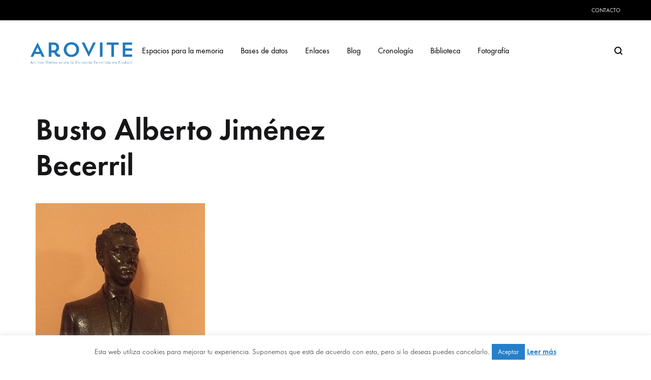

--- FILE ---
content_type: text/javascript
request_url: https://www.arovite.com/wp-content/plugins/wordpress-store-locator%20anterior/public/js/MarkerClusterer.min.js?ver=2.1.1
body_size: 35389
content:
var MarkerClusterer=function(){"use strict";var t=function(t){try{return!!t()}catch(t){return!0}},e=!t((function(){return 7!=Object.defineProperty({},1,{get:function(){return 7}})[1]})),r="undefined"!=typeof globalThis?globalThis:"undefined"!=typeof window?window:"undefined"!=typeof global?global:"undefined"!=typeof self?self:{};function n(t,e){return t(e={exports:{}},e.exports),e.exports}var i=function(t){return t&&t.Math==Math&&t},o=i("object"==typeof globalThis&&globalThis)||i("object"==typeof window&&window)||i("object"==typeof self&&self)||i("object"==typeof r&&r)||function(){return this}()||Function("return this")(),s=/#|\.prototype\./,a=function(e,r){var n=l[u(e)];return n==h||n!=c&&("function"==typeof r?t(r):!!r)},u=a.normalize=function(t){return String(t).replace(s,".").toLowerCase()},l=a.data={},c=a.NATIVE="N",h=a.POLYFILL="P",p=a,f=function(t){return"object"==typeof t?null!==t:"function"==typeof t},g=o.document,d=f(g)&&f(g.createElement),_=function(t){return d?g.createElement(t):{}},m=!e&&!t((function(){return 7!=Object.defineProperty(_("div"),"a",{get:function(){return 7}}).a})),v=function(t){if(!f(t))throw TypeError(String(t)+" is not an object");return t},y=function(t,e){if(!f(t))return t;var r,n;if(e&&"function"==typeof(r=t.toString)&&!f(n=r.call(t)))return n;if("function"==typeof(r=t.valueOf)&&!f(n=r.call(t)))return n;if(!e&&"function"==typeof(r=t.toString)&&!f(n=r.call(t)))return n;throw TypeError("Can't convert object to primitive value")},x=Object.defineProperty,S={f:e?x:function(t,e,r){if(v(t),e=y(e,!0),v(r),m)try{return x(t,e,r)}catch(t){}if("get"in r||"set"in r)throw TypeError("Accessors not supported");return"value"in r&&(t[e]=r.value),t}},b=function(t,e){return{enumerable:!(1&t),configurable:!(2&t),writable:!(4&t),value:e}},M=e?function(t,e,r){return S.f(t,e,b(1,r))}:function(t,e,r){return t[e]=r,t},E=function(t){if(null==t)throw TypeError("Can't call method on "+t);return t},I=function(t){return Object(E(t))},C={}.hasOwnProperty,k=function(t,e){return C.call(I(t),e)},w=function(t,e){try{M(o,t,e)}catch(r){o[t]=e}return e},O="__core-js_shared__",A=o[O]||w(O,{}),T=Function.toString;"function"!=typeof A.inspectSource&&(A.inspectSource=function(t){return T.call(t)});var P,L,z,j=A.inspectSource,R=o.WeakMap,N="function"==typeof R&&/native code/.test(j(R)),B=n((function(t){(t.exports=function(t,e){return A[t]||(A[t]=void 0!==e?e:{})})("versions",[]).push({version:"3.11.1",mode:"global",copyright:"© 2021 Denis Pushkarev (zloirock.ru)"})})),Z=0,D=Math.random(),F=function(t){return"Symbol("+String(void 0===t?"":t)+")_"+(++Z+D).toString(36)},H=B("keys"),U=function(t){return H[t]||(H[t]=F(t))},$={},G="Object already initialized",V=o.WeakMap;if(N){var W=A.state||(A.state=new V),X=W.get,Y=W.has,K=W.set;P=function(t,e){if(Y.call(W,t))throw new TypeError(G);return e.facade=t,K.call(W,t,e),e},L=function(t){return X.call(W,t)||{}},z=function(t){return Y.call(W,t)}}else{var q=U("state");$[q]=!0,P=function(t,e){if(k(t,q))throw new TypeError(G);return e.facade=t,M(t,q,e),e},L=function(t){return k(t,q)?t[q]:{}},z=function(t){return k(t,q)}}var J,Q={set:P,get:L,has:z,enforce:function(t){return z(t)?L(t):P(t,{})},getterFor:function(t){return function(e){var r;if(!f(e)||(r=L(e)).type!==t)throw TypeError("Incompatible receiver, "+t+" required");return r}}},tt=n((function(t){var e=Q.get,r=Q.enforce,n=String(String).split("String");(t.exports=function(t,e,i,s){var a,u=!!s&&!!s.unsafe,l=!!s&&!!s.enumerable,c=!!s&&!!s.noTargetGet;"function"==typeof i&&("string"!=typeof e||k(i,"name")||M(i,"name",e),(a=r(i)).source||(a.source=n.join("string"==typeof e?e:""))),t!==o?(u?!c&&t[e]&&(l=!0):delete t[e],l?t[e]=i:M(t,e,i)):l?t[e]=i:w(e,i)})(Function.prototype,"toString",(function(){return"function"==typeof this&&e(this).source||j(this)}))})),et={}.toString,rt=function(t){return et.call(t).slice(8,-1)},nt=Object.setPrototypeOf||("__proto__"in{}?function(){var t,e=!1,r={};try{(t=Object.getOwnPropertyDescriptor(Object.prototype,"__proto__").set).call(r,[]),e=r instanceof Array}catch(t){}return function(r,n){return v(r),function(t){if(!f(t)&&null!==t)throw TypeError("Can't set "+String(t)+" as a prototype")}(n),e?t.call(r,n):r.__proto__=n,r}}():void 0),it=function(t,e,r){var n,i;return nt&&"function"==typeof(n=e.constructor)&&n!==r&&f(i=n.prototype)&&i!==r.prototype&&nt(t,i),t},ot="".split,st=t((function(){return!Object("z").propertyIsEnumerable(0)}))?function(t){return"String"==rt(t)?ot.call(t,""):Object(t)}:Object,at=function(t){return st(E(t))},ut=Math.ceil,lt=Math.floor,ct=function(t){return isNaN(t=+t)?0:(t>0?lt:ut)(t)},ht=Math.min,pt=function(t){return t>0?ht(ct(t),9007199254740991):0},ft=Math.max,gt=Math.min,dt=function(t,e){var r=ct(t);return r<0?ft(r+e,0):gt(r,e)},_t=function(t){return function(e,r,n){var i,o=at(e),s=pt(o.length),a=dt(n,s);if(t&&r!=r){for(;s>a;)if((i=o[a++])!=i)return!0}else for(;s>a;a++)if((t||a in o)&&o[a]===r)return t||a||0;return!t&&-1}},mt={includes:_t(!0),indexOf:_t(!1)}.indexOf,vt=function(t,e){var r,n=at(t),i=0,o=[];for(r in n)!k($,r)&&k(n,r)&&o.push(r);for(;e.length>i;)k(n,r=e[i++])&&(~mt(o,r)||o.push(r));return o},yt=["constructor","hasOwnProperty","isPrototypeOf","propertyIsEnumerable","toLocaleString","toString","valueOf"],xt=Object.keys||function(t){return vt(t,yt)},St=e?Object.defineProperties:function(t,e){v(t);for(var r,n=xt(e),i=n.length,o=0;i>o;)S.f(t,r=n[o++],e[r]);return t},bt=o,Mt=function(t){return"function"==typeof t?t:void 0},Et=function(t,e){return arguments.length<2?Mt(bt[t])||Mt(o[t]):bt[t]&&bt[t][e]||o[t]&&o[t][e]},It=Et("document","documentElement"),Ct=U("IE_PROTO"),kt=function(){},wt=function(t){return"<script>"+t+"</"+"script>"},Ot=function(){try{J=document.domain&&new ActiveXObject("htmlfile")}catch(t){}var t,e;Ot=J?function(t){t.write(wt("")),t.close();var e=t.parentWindow.Object;return t=null,e}(J):((e=_("iframe")).style.display="none",It.appendChild(e),e.src=String("javascript:"),(t=e.contentWindow.document).open(),t.write(wt("document.F=Object")),t.close(),t.F);for(var r=yt.length;r--;)delete Ot.prototype[yt[r]];return Ot()};$[Ct]=!0;var At=Object.create||function(t,e){var r;return null!==t?(kt.prototype=v(t),r=new kt,kt.prototype=null,r[Ct]=t):r=Ot(),void 0===e?r:St(r,e)},Tt=yt.concat("length","prototype"),Pt={f:Object.getOwnPropertyNames||function(t){return vt(t,Tt)}},Lt={}.propertyIsEnumerable,zt=Object.getOwnPropertyDescriptor,jt={f:zt&&!Lt.call({1:2},1)?function(t){var e=zt(this,t);return!!e&&e.enumerable}:Lt},Rt=Object.getOwnPropertyDescriptor,Nt={f:e?Rt:function(t,e){if(t=at(t),e=y(e,!0),m)try{return Rt(t,e)}catch(t){}if(k(t,e))return b(!jt.f.call(t,e),t[e])}},Bt="[\t\n\v\f\r                　\u2028\u2029\ufeff]",Zt=RegExp("^"+Bt+Bt+"*"),Dt=RegExp(Bt+Bt+"*$"),Ft=function(t){return function(e){var r=String(E(e));return 1&t&&(r=r.replace(Zt,"")),2&t&&(r=r.replace(Dt,"")),r}},Ht={start:Ft(1),end:Ft(2),trim:Ft(3)},Ut=Pt.f,$t=Nt.f,Gt=S.f,Vt=Ht.trim,Wt="Number",Xt=o.Number,Yt=Xt.prototype,Kt=rt(At(Yt))==Wt,qt=function(t){var e,r,n,i,o,s,a,u,l=y(t,!1);if("string"==typeof l&&l.length>2)if(43===(e=(l=Vt(l)).charCodeAt(0))||45===e){if(88===(r=l.charCodeAt(2))||120===r)return NaN}else if(48===e){switch(l.charCodeAt(1)){case 66:case 98:n=2,i=49;break;case 79:case 111:n=8,i=55;break;default:return+l}for(s=(o=l.slice(2)).length,a=0;a<s;a++)if((u=o.charCodeAt(a))<48||u>i)return NaN;return parseInt(o,n)}return+l};if(p(Wt,!Xt(" 0o1")||!Xt("0b1")||Xt("+0x1"))){for(var Jt,Qt=function(e){var r=arguments.length<1?0:e,n=this;return n instanceof Qt&&(Kt?t((function(){Yt.valueOf.call(n)})):rt(n)!=Wt)?it(new Xt(qt(r)),n,Qt):qt(r)},te=e?Ut(Xt):"MAX_VALUE,MIN_VALUE,NaN,NEGATIVE_INFINITY,POSITIVE_INFINITY,EPSILON,isFinite,isInteger,isNaN,isSafeInteger,MAX_SAFE_INTEGER,MIN_SAFE_INTEGER,parseFloat,parseInt,isInteger,fromString,range".split(","),ee=0;te.length>ee;ee++)k(Xt,Jt=te[ee])&&!k(Qt,Jt)&&Gt(Qt,Jt,$t(Xt,Jt));Qt.prototype=Yt,Yt.constructor=Qt,tt(o,Wt,Qt)}var re,ne,ie={f:Object.getOwnPropertySymbols},oe=Et("Reflect","ownKeys")||function(t){var e=Pt.f(v(t)),r=ie.f;return r?e.concat(r(t)):e},se=function(t,e){for(var r=oe(e),n=S.f,i=Nt.f,o=0;o<r.length;o++){var s=r[o];k(t,s)||n(t,s,i(e,s))}},ae=Nt.f,ue=function(t,e){var r,n,i,s,a,u=t.target,l=t.global,c=t.stat;if(r=l?o:c?o[u]||w(u,{}):(o[u]||{}).prototype)for(n in e){if(s=e[n],i=t.noTargetGet?(a=ae(r,n))&&a.value:r[n],!p(l?n:u+(c?".":"#")+n,t.forced)&&void 0!==i){if(typeof s==typeof i)continue;se(s,i)}(t.sham||i&&i.sham)&&M(s,"sham",!0),tt(r,n,s,t)}},le=Array.isArray||function(t){return"Array"==rt(t)},ce="process"==rt(o.process),he=Et("navigator","userAgent")||"",pe=o.process,fe=pe&&pe.versions,ge=fe&&fe.v8;ge?ne=(re=ge.split("."))[0]+re[1]:he&&(!(re=he.match(/Edge\/(\d+)/))||re[1]>=74)&&(re=he.match(/Chrome\/(\d+)/))&&(ne=re[1]);var de=ne&&+ne,_e=!!Object.getOwnPropertySymbols&&!t((function(){return!Symbol.sham&&(ce?38===de:de>37&&de<41)})),me=_e&&!Symbol.sham&&"symbol"==typeof Symbol.iterator,ve=B("wks"),ye=o.Symbol,xe=me?ye:ye&&ye.withoutSetter||F,Se=function(t){return k(ve,t)&&(_e||"string"==typeof ve[t])||(_e&&k(ye,t)?ve[t]=ye[t]:ve[t]=xe("Symbol."+t)),ve[t]},be=Se("species"),Me=function(t,e){var r;return le(t)&&("function"!=typeof(r=t.constructor)||r!==Array&&!le(r.prototype)?f(r)&&null===(r=r[be])&&(r=void 0):r=void 0),new(void 0===r?Array:r)(0===e?0:e)},Ee=function(t,e,r){var n=y(e);n in t?S.f(t,n,b(0,r)):t[n]=r},Ie=Se("species"),Ce=function(e){return de>=51||!t((function(){var t=[];return(t.constructor={})[Ie]=function(){return{foo:1}},1!==t[e](Boolean).foo}))},ke=Ce("splice"),we=Math.max,Oe=Math.min,Ae=9007199254740991,Te="Maximum allowed length exceeded";ue({target:"Array",proto:!0,forced:!ke},{splice:function(t,e){var r,n,i,o,s,a,u=I(this),l=pt(u.length),c=dt(t,l),h=arguments.length;if(0===h?r=n=0:1===h?(r=0,n=l-c):(r=h-2,n=Oe(we(ct(e),0),l-c)),l+r-n>Ae)throw TypeError(Te);for(i=Me(u,n),o=0;o<n;o++)(s=c+o)in u&&Ee(i,o,u[s]);if(i.length=n,r<n){for(o=c;o<l-n;o++)a=o+r,(s=o+n)in u?u[a]=u[s]:delete u[a];for(o=l;o>l-n+r;o--)delete u[o-1]}else if(r>n)for(o=l-n;o>c;o--)a=o+r-1,(s=o+n-1)in u?u[a]=u[s]:delete u[a];for(o=0;o<r;o++)u[o+c]=arguments[o+2];return u.length=l-n+r,i}});var Pe=Ce("slice"),Le=Se("species"),ze=[].slice,je=Math.max;ue({target:"Array",proto:!0,forced:!Pe},{slice:function(t,e){var r,n,i,o=at(this),s=pt(o.length),a=dt(t,s),u=dt(void 0===e?s:e,s);if(le(o)&&("function"!=typeof(r=o.constructor)||r!==Array&&!le(r.prototype)?f(r)&&null===(r=r[Le])&&(r=void 0):r=void 0,r===Array||void 0===r))return ze.call(o,a,u);for(n=new(void 0===r?Array:r)(je(u-a,0)),i=0;a<u;a++,i++)a in o&&Ee(n,i,o[a]);return n.length=i,n}});var Re={};Re[Se("toStringTag")]="z";var Ne="[object z]"===String(Re),Be=Se("toStringTag"),Ze="Arguments"==rt(function(){return arguments}()),De=Ne?rt:function(t){var e,r,n;return void 0===t?"Undefined":null===t?"Null":"string"==typeof(r=function(t,e){try{return t[e]}catch(t){}}(e=Object(t),Be))?r:Ze?rt(e):"Object"==(n=rt(e))&&"function"==typeof e.callee?"Arguments":n},Fe=Ne?{}.toString:function(){return"[object "+De(this)+"]"};Ne||tt(Object.prototype,"toString",Fe,{unsafe:!0});var He=function(){var t=v(this),e="";return t.global&&(e+="g"),t.ignoreCase&&(e+="i"),t.multiline&&(e+="m"),t.dotAll&&(e+="s"),t.unicode&&(e+="u"),t.sticky&&(e+="y"),e},Ue="toString",$e=RegExp.prototype,Ge=$e.toString,Ve=t((function(){return"/a/b"!=Ge.call({source:"a",flags:"b"})})),We=Ge.name!=Ue;(Ve||We)&&tt(RegExp.prototype,Ue,(function(){var t=v(this),e=String(t.source),r=t.flags;return"/"+e+"/"+String(void 0===r&&t instanceof RegExp&&!("flags"in $e)?He.call(t):r)}),{unsafe:!0});var Xe=function(t,e){return(Xe=Object.setPrototypeOf||{__proto__:[]}instanceof Array&&function(t,e){t.__proto__=e}||function(t,e){for(var r in e)Object.prototype.hasOwnProperty.call(e,r)&&(t[r]=e[r])})(t,e)};function Ye(t,e){if("function"!=typeof e&&null!==e)throw new TypeError("Class extends value "+String(e)+" is not a constructor or null");function r(){this.constructor=t}Xe(t,e),t.prototype=null===e?Object.create(e):(r.prototype=e.prototype,new r)}var Ke,qe,Je=function(){return(Je=Object.assign||function(t){for(var e,r=1,n=arguments.length;r<n;r++)for(var i in e=arguments[r])Object.prototype.hasOwnProperty.call(e,i)&&(t[i]=e[i]);return t}).apply(this,arguments)},Qe=[].join,tr=st!=Object,er=(Ke=",",!!(qe=[]["join"])&&t((function(){qe.call(null,Ke||function(){throw 1},1)})));function rr(t,e){return RegExp(t,e)}ue({target:"Array",proto:!0,forced:tr||!er},{join:function(t){return Qe.call(at(this),void 0===t?",":t)}}),ue({target:"Object",stat:!0,forced:t((function(){xt(1)}))},{keys:function(t){return xt(I(t))}});var nr,ir,or={UNSUPPORTED_Y:t((function(){var t=rr("a","y");return t.lastIndex=2,null!=t.exec("abcd")})),BROKEN_CARET:t((function(){var t=rr("^r","gy");return t.lastIndex=2,null!=t.exec("str")}))},sr=RegExp.prototype.exec,ar=B("native-string-replace",String.prototype.replace),ur=sr,lr=(nr=/a/,ir=/b*/g,sr.call(nr,"a"),sr.call(ir,"a"),0!==nr.lastIndex||0!==ir.lastIndex),cr=or.UNSUPPORTED_Y||or.BROKEN_CARET,hr=void 0!==/()??/.exec("")[1];(lr||hr||cr)&&(ur=function(t){var e,r,n,i,o=this,s=cr&&o.sticky,a=He.call(o),u=o.source,l=0,c=t;return s&&(-1===(a=a.replace("y","")).indexOf("g")&&(a+="g"),c=String(t).slice(o.lastIndex),o.lastIndex>0&&(!o.multiline||o.multiline&&"\n"!==t[o.lastIndex-1])&&(u="(?: "+u+")",c=" "+c,l++),r=new RegExp("^(?:"+u+")",a)),hr&&(r=new RegExp("^"+u+"$(?!\\s)",a)),lr&&(e=o.lastIndex),n=sr.call(s?r:o,c),s?n?(n.input=n.input.slice(l),n[0]=n[0].slice(l),n.index=o.lastIndex,o.lastIndex+=n[0].length):o.lastIndex=0:lr&&n&&(o.lastIndex=o.global?n.index+n[0].length:e),hr&&n&&n.length>1&&ar.call(n[0],r,(function(){for(i=1;i<arguments.length-2;i++)void 0===arguments[i]&&(n[i]=void 0)})),n});var pr=ur;ue({target:"RegExp",proto:!0,forced:/./.exec!==pr},{exec:pr});var fr=Se("species"),gr=!t((function(){var t=/./;return t.exec=function(){var t=[];return t.groups={a:"7"},t},"7"!=="".replace(t,"$<a>")})),dr="$0"==="a".replace(/./,"$0"),_r=Se("replace"),mr=!!/./[_r]&&""===/./[_r]("a","$0"),vr=!t((function(){var t=/(?:)/,e=t.exec;t.exec=function(){return e.apply(this,arguments)};var r="ab".split(t);return 2!==r.length||"a"!==r[0]||"b"!==r[1]})),yr=function(e,r,n,i){var o=Se(e),s=!t((function(){var t={};return t[o]=function(){return 7},7!=""[e](t)})),a=s&&!t((function(){var t=!1,r=/a/;return"split"===e&&((r={}).constructor={},r.constructor[fr]=function(){return r},r.flags="",r[o]=/./[o]),r.exec=function(){return t=!0,null},r[o](""),!t}));if(!s||!a||"replace"===e&&(!gr||!dr||mr)||"split"===e&&!vr){var u=/./[o],l=n(o,""[e],(function(t,e,r,n,i){return e.exec===RegExp.prototype.exec?s&&!i?{done:!0,value:u.call(e,r,n)}:{done:!0,value:t.call(r,e,n)}:{done:!1}}),{REPLACE_KEEPS_$0:dr,REGEXP_REPLACE_SUBSTITUTES_UNDEFINED_CAPTURE:mr}),c=l[0],h=l[1];tt(String.prototype,e,c),tt(RegExp.prototype,o,2==r?function(t,e){return h.call(t,this,e)}:function(t){return h.call(t,this)})}i&&M(RegExp.prototype[o],"sham",!0)},xr=Se("match"),Sr=Se("species"),br=function(t,e){var r,n=v(t).constructor;return void 0===n||null==(r=v(n)[Sr])?e:function(t){if("function"!=typeof t)throw TypeError(String(t)+" is not a function");return t}(r)},Mr=function(t){return function(e,r){var n,i,o=String(E(e)),s=ct(r),a=o.length;return s<0||s>=a?t?"":void 0:(n=o.charCodeAt(s))<55296||n>56319||s+1===a||(i=o.charCodeAt(s+1))<56320||i>57343?t?o.charAt(s):n:t?o.slice(s,s+2):i-56320+(n-55296<<10)+65536}},Er={codeAt:Mr(!1),charAt:Mr(!0)}.charAt,Ir=function(t,e,r){return e+(r?Er(t,e).length:1)},Cr=function(t,e){var r=t.exec;if("function"==typeof r){var n=r.call(t,e);if("object"!=typeof n)throw TypeError("RegExp exec method returned something other than an Object or null");return n}if("RegExp"!==rt(t))throw TypeError("RegExp#exec called on incompatible receiver");return pr.call(t,e)},kr=or.UNSUPPORTED_Y,wr=[].push,Or=Math.min,Ar=4294967295;yr("split",2,(function(t,e,r){var n;return n="c"=="abbc".split(/(b)*/)[1]||4!="test".split(/(?:)/,-1).length||2!="ab".split(/(?:ab)*/).length||4!=".".split(/(.?)(.?)/).length||".".split(/()()/).length>1||"".split(/.?/).length?function(t,r){var n,i,o=String(E(this)),s=void 0===r?Ar:r>>>0;if(0===s)return[];if(void 0===t)return[o];if(!f(n=t)||!(void 0!==(i=n[xr])?i:"RegExp"==rt(n)))return e.call(o,t,s);for(var a,u,l,c=[],h=(t.ignoreCase?"i":"")+(t.multiline?"m":"")+(t.unicode?"u":"")+(t.sticky?"y":""),p=0,g=new RegExp(t.source,h+"g");(a=pr.call(g,o))&&!((u=g.lastIndex)>p&&(c.push(o.slice(p,a.index)),a.length>1&&a.index<o.length&&wr.apply(c,a.slice(1)),l=a[0].length,p=u,c.length>=s));)g.lastIndex===a.index&&g.lastIndex++;return p===o.length?!l&&g.test("")||c.push(""):c.push(o.slice(p)),c.length>s?c.slice(0,s):c}:"0".split(void 0,0).length?function(t,r){return void 0===t&&0===r?[]:e.call(this,t,r)}:e,[function(e,r){var i=E(this),o=null==e?void 0:e[t];return void 0!==o?o.call(e,i,r):n.call(String(i),e,r)},function(t,i){var o=r(n,t,this,i,n!==e);if(o.done)return o.value;var s=v(t),a=String(this),u=br(s,RegExp),l=s.unicode,c=(s.ignoreCase?"i":"")+(s.multiline?"m":"")+(s.unicode?"u":"")+(kr?"g":"y"),h=new u(kr?"^(?:"+s.source+")":s,c),p=void 0===i?Ar:i>>>0;if(0===p)return[];if(0===a.length)return null===Cr(h,a)?[a]:[];for(var f=0,g=0,d=[];g<a.length;){h.lastIndex=kr?0:g;var _,m=Cr(h,kr?a.slice(g):a);if(null===m||(_=Or(pt(h.lastIndex+(kr?g:0)),a.length))===f)g=Ir(a,g,l);else{if(d.push(a.slice(f,g)),d.length===p)return d;for(var y=1;y<=m.length-1;y++)if(d.push(m[y]),d.length===p)return d;g=f=_}}return d.push(a.slice(f)),d}]}),kr);var Tr=Math.floor,Pr="".replace,Lr=/\$([$&'`]|\d{1,2}|<[^>]*>)/g,zr=/\$([$&'`]|\d{1,2})/g,jr=function(t,e,r,n,i,o){var s=r+t.length,a=n.length,u=zr;return void 0!==i&&(i=I(i),u=Lr),Pr.call(o,u,(function(o,u){var l;switch(u.charAt(0)){case"$":return"$";case"&":return t;case"`":return e.slice(0,r);case"'":return e.slice(s);case"<":l=i[u.slice(1,-1)];break;default:var c=+u;if(0===c)return o;if(c>a){var h=Tr(c/10);return 0===h?o:h<=a?void 0===n[h-1]?u.charAt(1):n[h-1]+u.charAt(1):o}l=n[c-1]}return void 0===l?"":l}))},Rr=Math.max,Nr=Math.min;yr("replace",2,(function(t,e,r,n){var i=n.REGEXP_REPLACE_SUBSTITUTES_UNDEFINED_CAPTURE,o=n.REPLACE_KEEPS_$0,s=i?"$":"$0";return[function(r,n){var i=E(this),o=null==r?void 0:r[t];return void 0!==o?o.call(r,i,n):e.call(String(i),r,n)},function(t,n){if(!i&&o||"string"==typeof n&&-1===n.indexOf(s)){var a=r(e,t,this,n);if(a.done)return a.value}var u=v(t),l=String(this),c="function"==typeof n;c||(n=String(n));var h=u.global;if(h){var p=u.unicode;u.lastIndex=0}for(var f=[];;){var g=Cr(u,l);if(null===g)break;if(f.push(g),!h)break;""===String(g[0])&&(u.lastIndex=Ir(l,pt(u.lastIndex),p))}for(var d,_="",m=0,y=0;y<f.length;y++){g=f[y];for(var x=String(g[0]),S=Rr(Nr(ct(g.index),l.length),0),b=[],M=1;M<g.length;M++)b.push(void 0===(d=g[M])?d:String(d));var E=g.groups;if(c){var I=[x].concat(b,S,l);void 0!==E&&I.push(E);var C=String(n.apply(void 0,I))}else C=jr(x,l,S,b,E,n);S>=m&&(_+=l.slice(m,S)+C,m=S+x.length)}return _+l.slice(m)}]}));var Br=function t(){!function(t,e){for(var r in e.prototype)t.prototype[r]=e.prototype[r]}(t,google.maps.OverlayView)};function Zr(t){return Object.keys(t).reduce((function(e,r){return t[r]&&e.push(r+":"+t[r]),e}),[]).join(";")}function Dr(t){return t?t+"px":void 0}var Fr=function(t){function e(e,r){var n=t.call(this)||this;return n.cluster_=e,n.styles_=r,n.center_=null,n.div_=null,n.sums_=null,n.visible_=!1,n.style=null,n.setMap(e.getMap()),n}return Ye(e,t),e.prototype.onAdd=function(){var t,e,r=this,n=this.cluster_.getMarkerClusterer(),i=google.maps.version.split("."),o=i[0],s=i[1],a=100*parseInt(o,10)+parseInt(s,10);this.div_=document.createElement("div"),this.visible_&&this.show(),this.getPanes().overlayMouseTarget.appendChild(this.div_),this.boundsChangedListener_=google.maps.event.addListener(this.getMap(),"bounds_changed",(function(){e=t})),google.maps.event.addDomListener(this.div_,"mousedown",(function(){t=!0,e=!1})),a>=332&&google.maps.event.addDomListener(this.div_,"touchstart",(function(t){t.stopPropagation()})),google.maps.event.addDomListener(this.div_,"click",(function(i){if(t=!1,!e){if(google.maps.event.trigger(n,"click",r.cluster_),google.maps.event.trigger(n,"clusterclick",r.cluster_),n.getZoomOnClick()){var o=n.getMaxZoom(),s=r.cluster_.getBounds();n.getMap().fitBounds(s),setTimeout((function(){n.getMap().fitBounds(s),null!==o&&n.getMap().getZoom()>o&&n.getMap().setZoom(o+1)}),100)}i.cancelBubble=!0,i.stopPropagation&&i.stopPropagation()}})),google.maps.event.addDomListener(this.div_,"mouseover",(function(){google.maps.event.trigger(n,"mouseover",r.cluster_)})),google.maps.event.addDomListener(this.div_,"mouseout",(function(){google.maps.event.trigger(n,"mouseout",r.cluster_)}))},e.prototype.onRemove=function(){this.div_&&this.div_.parentNode&&(this.hide(),google.maps.event.removeListener(this.boundsChangedListener_),google.maps.event.clearInstanceListeners(this.div_),this.div_.parentNode.removeChild(this.div_),this.div_=null)},e.prototype.draw=function(){if(this.visible_){var t=this.getPosFromLatLng_(this.center_);this.div_.style.top=t.y+"px",this.div_.style.left=t.x+"px"}},e.prototype.hide=function(){this.div_&&(this.div_.style.display="none"),this.visible_=!1},e.prototype.show=function(){this.div_&&(this.div_.className=this.className_,this.div_.style.cssText=this.createCss_(this.getPosFromLatLng_(this.center_)),this.div_.innerHTML=(this.style.url?this.getImageElementHtml():"")+this.getLabelDivHtml(),void 0===this.sums_.title||""===this.sums_.title?this.div_.title=this.cluster_.getMarkerClusterer().getTitle():this.div_.title=this.sums_.title,this.div_.style.display=""),this.visible_=!0},e.prototype.getLabelDivHtml=function(){return'\n<div aria-label="'+this.cluster_.getMarkerClusterer().ariaLabelFn(this.sums_.text)+'" style="'+Zr({position:"absolute",top:Dr(this.anchorText_[0]),left:Dr(this.anchorText_[1]),color:this.style.textColor,"font-size":Dr(this.style.textSize),"font-family":this.style.fontFamily,"font-weight":this.style.fontWeight,"font-style":this.style.fontStyle,"text-decoration":this.style.textDecoration,"text-align":"center",width:Dr(this.style.width),"line-height":Dr(this.style.textLineHeight)})+'" tabindex="0">\n  <span aria-hidden="true">'+this.sums_.text+"</span>\n</div>\n"},e.prototype.getImageElementHtml=function(){var t=(this.style.backgroundPosition||"0 0").split(" "),e=parseInt(t[0].replace(/^\s+|\s+$/g,""),10),r=parseInt(t[1].replace(/^\s+|\s+$/g,""),10),n={};if(this.cluster_.getMarkerClusterer().getEnableRetinaIcons())n={width:Dr(this.style.width),height:Dr(this.style.height)};else{var i=[-1*r,-1*e+this.style.width,-1*r+this.style.height,-1*e];n={clip:"rect("+i[0]+"px, "+i[1]+"px, "+i[2]+"px, "+i[3]+"px)"}}var o=this.sums_.url?{width:"100%",height:"100%"}:{},s=Zr(Je(Je({position:"absolute",top:Dr(r),left:Dr(e)},n),o));return'<img alt="'+this.sums_.text+'" aria-hidden="true" src="'+this.style.url+'" style="'+s+'"/>'},e.prototype.useStyle=function(t){this.sums_=t;var e=Math.max(0,t.index-1);e=Math.min(this.styles_.length-1,e),this.style=this.sums_.url?Je(Je({},this.styles_[e]),{url:this.sums_.url}):this.styles_[e],this.anchorText_=this.style.anchorText||[0,0],this.anchorIcon_=this.style.anchorIcon||[Math.floor(this.style.height/2),Math.floor(this.style.width/2)],this.className_=this.cluster_.getMarkerClusterer().getClusterClass()+" "+(this.style.className||"cluster-"+e)},e.prototype.setCenter=function(t){this.center_=t},e.prototype.createCss_=function(t){return Zr({"z-index":""+this.cluster_.getMarkerClusterer().getZIndex(),top:Dr(t.y),left:Dr(t.x),width:Dr(this.style.width),height:Dr(this.style.height),cursor:"pointer",position:"absolute","-webkit-user-select":"none","-khtml-user-select":"none","-moz-user-select":"none","-o-user-select":"none","user-select":"none"})},e.prototype.getPosFromLatLng_=function(t){var e=this.getProjection().fromLatLngToDivPixel(t);return e.x=Math.floor(e.x-this.anchorIcon_[1]),e.y=Math.floor(e.y-this.anchorIcon_[0]),e},e}(Br),Hr=function(){function t(t){this.markerClusterer_=t,this.map_=this.markerClusterer_.getMap(),this.minClusterSize_=this.markerClusterer_.getMinimumClusterSize(),this.averageCenter_=this.markerClusterer_.getAverageCenter(),this.markers_=[],this.center_=null,this.bounds_=null,this.clusterIcon_=new Fr(this,this.markerClusterer_.getStyles())}return t.prototype.getSize=function(){return this.markers_.length},t.prototype.getMarkers=function(){return this.markers_},t.prototype.getCenter=function(){return this.center_},t.prototype.getMap=function(){return this.map_},t.prototype.getMarkerClusterer=function(){return this.markerClusterer_},t.prototype.getBounds=function(){for(var t=new google.maps.LatLngBounds(this.center_,this.center_),e=this.getMarkers(),r=0;r<e.length;r++)t.extend(e[r].getPosition());return t},t.prototype.remove=function(){this.clusterIcon_.setMap(null),this.markers_=[],delete this.markers_},t.prototype.addMarker=function(t){if(this.isMarkerAlreadyAdded_(t))return!1;if(this.center_){if(this.averageCenter_){var e=this.markers_.length+1,r=(this.center_.lat()*(e-1)+t.getPosition().lat())/e,n=(this.center_.lng()*(e-1)+t.getPosition().lng())/e;this.center_=new google.maps.LatLng(r,n),this.calculateBounds_()}}else this.center_=t.getPosition(),this.calculateBounds_();t.isAdded=!0,this.markers_.push(t);var i=this.markers_.length,o=this.markerClusterer_.getMaxZoom();if(null!==o&&this.map_.getZoom()>o)t.getMap()!==this.map_&&t.setMap(this.map_);else if(i<this.minClusterSize_)t.getMap()!==this.map_&&t.setMap(this.map_);else if(i===this.minClusterSize_)for(var s=0;s<i;s++)this.markers_[s].setMap(null);else t.setMap(null);return!0},t.prototype.isMarkerInClusterBounds=function(t){return this.bounds_.contains(t.getPosition())},t.prototype.calculateBounds_=function(){var t=new google.maps.LatLngBounds(this.center_,this.center_);this.bounds_=this.markerClusterer_.getExtendedBounds(t)},t.prototype.updateIcon=function(){var t=this.markers_.length,e=this.markerClusterer_.getMaxZoom();if(null!==e&&this.map_.getZoom()>e)this.clusterIcon_.hide();else if(t<this.minClusterSize_)this.clusterIcon_.hide();else{var r=this.markerClusterer_.getStyles().length,n=this.markerClusterer_.getCalculator()(this.markers_,r);this.clusterIcon_.setCenter(this.center_),this.clusterIcon_.useStyle(n),this.clusterIcon_.show()}},t.prototype.isMarkerAlreadyAdded_=function(t){if(this.markers_.indexOf)return-1!==this.markers_.indexOf(t);for(var e=0;e<this.markers_.length;e++)if(t===this.markers_[e])return!0;return!1},t}(),Ur=function(t,e,r){return void 0!==t[e]?t[e]:r};return function(t){function e(r,n,i){void 0===n&&(n=[]),void 0===i&&(i={});var o=t.call(this)||this;return o.options=i,o.markers_=[],o.clusters_=[],o.listeners_=[],o.activeMap_=null,o.ready_=!1,o.ariaLabelFn=o.options.ariaLabelFn||function(){return""},o.zIndex_=o.options.zIndex||Number(google.maps.Marker.MAX_ZINDEX)+1,o.gridSize_=o.options.gridSize||60,o.minClusterSize_=o.options.minimumClusterSize||2,o.maxZoom_=o.options.maxZoom||null,o.styles_=o.options.styles||[],o.title_=o.options.title||"",o.zoomOnClick_=Ur(o.options,"zoomOnClick",!0),o.averageCenter_=Ur(o.options,"averageCenter",!1),o.ignoreHidden_=Ur(o.options,"ignoreHidden",!1),o.enableRetinaIcons_=Ur(o.options,"enableRetinaIcons",!1),o.imagePath_=o.options.imagePath||e.IMAGE_PATH,o.imageExtension_=o.options.imageExtension||e.IMAGE_EXTENSION,o.imageSizes_=o.options.imageSizes||e.IMAGE_SIZES,o.calculator_=o.options.calculator||e.CALCULATOR,o.batchSize_=o.options.batchSize||e.BATCH_SIZE,o.batchSizeIE_=o.options.batchSizeIE||e.BATCH_SIZE_IE,o.clusterClass_=o.options.clusterClass||"cluster",-1!==navigator.userAgent.toLowerCase().indexOf("msie")&&(o.batchSize_=o.batchSizeIE_),o.setupStyles_(),o.addMarkers(n,!0),o.setMap(r),o}return Ye(e,t),e.prototype.onAdd=function(){var t=this;this.activeMap_=this.getMap(),this.ready_=!0,this.repaint(),this.prevZoom_=this.getMap().getZoom(),this.listeners_=[google.maps.event.addListener(this.getMap(),"zoom_changed",(function(){var e=t.getMap(),r=e.minZoom||0,n=Math.min(e.maxZoom||100,e.mapTypes[e.getMapTypeId()].maxZoom),i=Math.min(Math.max(t.getMap().getZoom(),r),n);t.prevZoom_!=i&&(t.prevZoom_=i,t.resetViewport_(!1))})),google.maps.event.addListener(this.getMap(),"idle",(function(){t.redraw_()}))]},e.prototype.onRemove=function(){for(var t=0;t<this.markers_.length;t++)this.markers_[t].getMap()!==this.activeMap_&&this.markers_[t].setMap(this.activeMap_);for(t=0;t<this.clusters_.length;t++)this.clusters_[t].remove();this.clusters_=[];for(t=0;t<this.listeners_.length;t++)google.maps.event.removeListener(this.listeners_[t]);this.listeners_=[],this.activeMap_=null,this.ready_=!1},e.prototype.draw=function(){},e.prototype.setupStyles_=function(){if(!(this.styles_.length>0))for(var t=0;t<this.imageSizes_.length;t++){var r=this.imageSizes_[t];this.styles_.push(e.withDefaultStyle({url:this.imagePath_+(t+1)+"."+this.imageExtension_,height:r,width:r}))}},e.prototype.fitMapToMarkers=function(t){for(var e=this.getMarkers(),r=new google.maps.LatLngBounds,n=0;n<e.length;n++)!e[n].getVisible()&&this.getIgnoreHidden()||r.extend(e[n].getPosition());this.getMap().fitBounds(r,t)},e.prototype.getGridSize=function(){return this.gridSize_},e.prototype.setGridSize=function(t){this.gridSize_=t},e.prototype.getMinimumClusterSize=function(){return this.minClusterSize_},e.prototype.setMinimumClusterSize=function(t){this.minClusterSize_=t},e.prototype.getMaxZoom=function(){return this.maxZoom_},e.prototype.setMaxZoom=function(t){this.maxZoom_=t},e.prototype.getZIndex=function(){return this.zIndex_},e.prototype.setZIndex=function(t){this.zIndex_=t},e.prototype.getStyles=function(){return this.styles_},e.prototype.setStyles=function(t){this.styles_=t},e.prototype.getTitle=function(){return this.title_},e.prototype.setTitle=function(t){this.title_=t},e.prototype.getZoomOnClick=function(){return this.zoomOnClick_},e.prototype.setZoomOnClick=function(t){this.zoomOnClick_=t},e.prototype.getAverageCenter=function(){return this.averageCenter_},e.prototype.setAverageCenter=function(t){this.averageCenter_=t},e.prototype.getIgnoreHidden=function(){return this.ignoreHidden_},e.prototype.setIgnoreHidden=function(t){this.ignoreHidden_=t},e.prototype.getEnableRetinaIcons=function(){return this.enableRetinaIcons_},e.prototype.setEnableRetinaIcons=function(t){this.enableRetinaIcons_=t},e.prototype.getImageExtension=function(){return this.imageExtension_},e.prototype.setImageExtension=function(t){this.imageExtension_=t},e.prototype.getImagePath=function(){return this.imagePath_},e.prototype.setImagePath=function(t){this.imagePath_=t},e.prototype.getImageSizes=function(){return this.imageSizes_},e.prototype.setImageSizes=function(t){this.imageSizes_=t},e.prototype.getCalculator=function(){return this.calculator_},e.prototype.setCalculator=function(t){this.calculator_=t},e.prototype.getBatchSizeIE=function(){return this.batchSizeIE_},e.prototype.setBatchSizeIE=function(t){this.batchSizeIE_=t},e.prototype.getClusterClass=function(){return this.clusterClass_},e.prototype.setClusterClass=function(t){this.clusterClass_=t},e.prototype.getMarkers=function(){return this.markers_},e.prototype.getTotalMarkers=function(){return this.markers_.length},e.prototype.getClusters=function(){return this.clusters_},e.prototype.getTotalClusters=function(){return this.clusters_.length},e.prototype.addMarker=function(t,e){this.pushMarkerTo_(t),e||this.redraw_()},e.prototype.addMarkers=function(t,e){for(var r in t)Object.prototype.hasOwnProperty.call(t,r)&&this.pushMarkerTo_(t[r]);e||this.redraw_()},e.prototype.pushMarkerTo_=function(t){var e=this;t.getDraggable()&&google.maps.event.addListener(t,"dragend",(function(){e.ready_&&(t.isAdded=!1,e.repaint())})),t.isAdded=!1,this.markers_.push(t)},e.prototype.removeMarker=function(t,e){var r=this.removeMarker_(t);return!e&&r&&this.repaint(),r},e.prototype.removeMarkers=function(t,e){for(var r=!1,n=0;n<t.length;n++){var i=this.removeMarker_(t[n]);r=r||i}return!e&&r&&this.repaint(),r},e.prototype.removeMarker_=function(t){var e=-1;if(this.markers_.indexOf)e=this.markers_.indexOf(t);else for(var r=0;r<this.markers_.length;r++)if(t===this.markers_[r]){e=r;break}return-1!==e&&(t.setMap(null),this.markers_.splice(e,1),!0)},e.prototype.clearMarkers=function(){this.resetViewport_(!0),this.markers_=[]},e.prototype.repaint=function(){var t=this.clusters_.slice();this.clusters_=[],this.resetViewport_(!1),this.redraw_(),setTimeout((function(){for(var e=0;e<t.length;e++)t[e].remove()}),0)},e.prototype.getExtendedBounds=function(t){var e=this.getProjection(),r=new google.maps.LatLng(t.getNorthEast().lat(),t.getNorthEast().lng()),n=new google.maps.LatLng(t.getSouthWest().lat(),t.getSouthWest().lng()),i=e.fromLatLngToDivPixel(r);i.x+=this.gridSize_,i.y-=this.gridSize_;var o=e.fromLatLngToDivPixel(n);o.x-=this.gridSize_,o.y+=this.gridSize_;var s=e.fromDivPixelToLatLng(i),a=e.fromDivPixelToLatLng(o);return t.extend(s),t.extend(a),t},e.prototype.redraw_=function(){this.createClusters_(0)},e.prototype.resetViewport_=function(t){for(var e=0;e<this.clusters_.length;e++)this.clusters_[e].remove();this.clusters_=[];for(e=0;e<this.markers_.length;e++){var r=this.markers_[e];r.isAdded=!1,t&&r.setMap(null)}},e.prototype.distanceBetweenPoints_=function(t,e){var r=(e.lat()-t.lat())*Math.PI/180,n=(e.lng()-t.lng())*Math.PI/180,i=Math.sin(r/2)*Math.sin(r/2)+Math.cos(t.lat()*Math.PI/180)*Math.cos(e.lat()*Math.PI/180)*Math.sin(n/2)*Math.sin(n/2);return 6371*(2*Math.atan2(Math.sqrt(i),Math.sqrt(1-i)))},e.prototype.isMarkerInBounds_=function(t,e){return e.contains(t.getPosition())},e.prototype.addToClosestCluster_=function(t){for(var e=4e4,r=null,n=0;n<this.clusters_.length;n++){var i,o=(i=this.clusters_[n]).getCenter();if(o){var s=this.distanceBetweenPoints_(o,t.getPosition());s<e&&(e=s,r=i)}}r&&r.isMarkerInClusterBounds(t)?r.addMarker(t):((i=new Hr(this)).addMarker(t),this.clusters_.push(i))},e.prototype.createClusters_=function(t){var e=this;if(this.ready_){var r;0===t&&(google.maps.event.trigger(this,"clusteringbegin",this),void 0!==this.timerRefStatic&&(clearTimeout(this.timerRefStatic),delete this.timerRefStatic)),r=this.getMap().getZoom()>3?new google.maps.LatLngBounds(this.getMap().getBounds().getSouthWest(),this.getMap().getBounds().getNorthEast()):new google.maps.LatLngBounds(new google.maps.LatLng(85.02070771743472,-178.48388434375),new google.maps.LatLng(-85.08136444384544,178.00048865625));for(var n=this.getExtendedBounds(r),i=Math.min(t+this.batchSize_,this.markers_.length),o=t;o<i;o++){var s=this.markers_[o];!s.isAdded&&this.isMarkerInBounds_(s,n)&&(!this.ignoreHidden_||this.ignoreHidden_&&s.getVisible())&&this.addToClosestCluster_(s)}if(i<this.markers_.length)this.timerRefStatic=window.setTimeout((function(){e.createClusters_(i)}),0);else{delete this.timerRefStatic,google.maps.event.trigger(this,"clusteringend",this);for(o=0;o<this.clusters_.length;o++)this.clusters_[o].updateIcon()}}},e.CALCULATOR=function(t,e){for(var r=0,n=t.length,i=n;0!==i;)i=Math.floor(i/10),r++;return r=Math.min(r,e),{text:n.toString(),index:r,title:""}},e.withDefaultStyle=function(t){return Je({textColor:"black",textSize:11,textDecoration:"none",textLineHeight:t.height,fontWeight:"bold",fontStyle:"normal",fontFamily:"Arial,sans-serif",backgroundPosition:"0 0"},t)},e.BATCH_SIZE=2e3,e.BATCH_SIZE_IE=500,e.IMAGE_PATH="../images/m",e.IMAGE_EXTENSION="png",e.IMAGE_SIZES=[53,56,66,78,90],e}(Br)}();